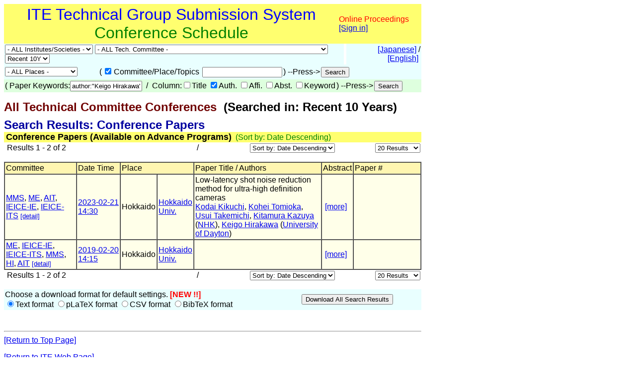

--- FILE ---
content_type: text/html
request_url: https://www.ite.or.jp/ken/search/index.php?search_mode=form&year=39&psort=1&pskey=author%3A%22Keigo+Hirakawa%22&ps2=1&layout=&lang=eng&term=AUTHOR
body_size: 35961
content:
<!DOCTYPE html PUBLIC "-//W3C//DTD HTML 4.01 Transitional//EN">

<html>

	<head>
		<meta http-equiv="content-type" content="text/html;charset=UTF-8">
		<meta http-equiv="Content-Language" content="ja" />
		<meta name="generator" content="Adobe Dreamweaver CS3, NOT Academic Edition">
		<meta name="author" content="Team Tsujioka, Osaka City University">
		<meta name="robots" content="">
		<meta name="keywords" content="Electronics,Information,Communication,Institute,Technical Group,Technical Committee">
		<title>ken-system: - All Technical Committee Conferences - Searched in: Recent 10 Years</title>
		<style type="text/css">body,td,th,input,textarea {font-family: 'MS PGothic',Osaka,Arial,Sans-Serif;}</style>
		<!-- <style type="text/css">body,td,th,input,textarea {font-family: Osaka,'ＭＳ Ｐゴシック','MS PGothic',Sans-Serif;}</style> --> <!-- ORG -->
		<!-- <style type="text/css">body,td,th,input,textarea {font-family: 'メイリオ','Meiryo','ＭＳ Ｐゴシック','MS PGothic',Sans-Serif;}</style> --><!-- Osakaの代わりにメイリオ -->
		<!-- <style type="text/css">body,td,th,input,textarea {font-family: 'ＭＳ Ｐゴシック','MS PGothic',Sans-Serif;}</style> --> <!-- Osaka抜き -->
		<!-- <style type="text/css">body,td,th,input,textarea {font-family: '游ゴシック体',YuGothic,'Yu Gothic','游ゴシック体 Medium','Yu Gothic M','Yu Gothic Medium','ＭＳ Ｐゴシック','MS PGothic',Sans-Serif;}</style> --> <!-- Osakaの代わりに游ゴシック体 -->
	<link rel="shortcut icon" href="/ken/images/favicon-ite.ico">
	<link rel="icon" type="image/vnd.microsoft.icon" href="/ken/images/favicon-ite.ico">
	</head>

        <!-- FOR DEBUG: <body bgcolor="#ffffff" onload=send_load_otani_server("","","","","","")> -->
	<body bgcolor="#ffffff">
		
<script type="text/javascript">
<!--
/*
FOR DEBUG:
*/
//-->
</script>
<script type="text/javascript">
<!--
function download_confirm(url,caption)
{
  // program, form1, search
  yesno = confirm("Do you want to download the paper's PDF file?" + "\n" + caption);
  if (yesno == true) {
    location.href = url;
  }
}
//-->
</script>
		<table width="840" border="0" cellspacing="0" cellpadding="0">
						<tr>
				<td bgcolor="#ffff6f" height="80">
				<table width="100%"><tr><td align="center"><font size="+3" color="blue">ITE Technical Group Submission System</font><br>
				<font size="+3" color="green">Conference Schedule</font></td>
				<td>					<font color="red">Online Proceedings</font><br>
                                        <a href="https://www.ite.or.jp/ken/user/index.php?cmd=login&amp;back_url=https%3A%2F%2Fwww.ite.or.jp%2Fken%2Fsearch%2Findex.php%3Fsearch_mode%3Dform%26year%3D39%26psort%3D1%26pskey%3Dauthor%253A%2522Keigo%2BHirakawa%2522%26ps2%3D1%26layout%3D%26lang%3Deng%26term%3DAUTHOR&amp;lang=eng">[Sign in]</a>

</td></tr></table>
				</td>
			</tr>
			
			<script type="text/javascript">
			<!--
			function select_instsoc(form, selobj)
			{
			  form.tgid.selectedIndex = 0;
			  form.submit();
			}
			function select_tgid(form, selobj)
			{
			  form.submit();
			}
			function select_year(form, selobj)
			{
			  form.submit();
			}
			function click_sch1(form, chkobj)
			{
			  form.submit();
			}
			function select_region(form, selobj)
			{
			  form.submit();
			}
			function select_psort(form, selobj)
			{
			  val = selobj.options[selobj.selectedIndex].value;
			  if (val != "" && val != "1") {
			    form.psort.value = selobj.value;
			    form.submit();
              }
			}
			function select_psize(form, selobj)
			{
			  val = selobj.options[selobj.selectedIndex].value;
			  if (val != "" && val != "2") {
			    form.psize.value = selobj.value;
			    form.submit();
              }
			}
			function submit_instsoc(form)
			{
			  form.pskey.value = "";
			  form.ps1.checked = true;
			  form.ps2.checked = true;
			  form.ps3.checked = true;
			  form.ps4.checked = true;
			  form.ps5.checked = true;
			  return (true);
			}
			function submit_paper(form)
			{
			  return (true);
			}
			function is_ignore_submitelement(el)
			{
			  var tag = el.tagName;
			  if (tag.toLowerCase() == "textarea") {
			    return (true);
			  }
			  switch (el.type) {
			  case "button":
			  case "submit":
			  case "reset":
			  case "image":
			  case "file":
			    return (true);
			  }
			  return (false);
			}
			function is_inputelement(el)
			{
			  switch (el.type) {
			  case "text":
			  case "radio":
			  case "checkbox":
			  // case "password":
			    return (true);
			  }
			  return (false);
			}
			function set_enterkey_to_click(button_id, form_name)
			{
			  var form = (form_name == null) ? document.forms[0]: document.forms[form_name];
			  var bt = document.getElementById(button_id);
			  // alert("set_enbetkey");
			  document.onkeypress = function (ev) {
			    ev = ev ? ev: event;
			    var keycode = ev.charCode ? ev.charCode : ((ev.which) ? ev.which: ev.KeyCode);
			    var el = ev.target ? ev.target : ev.srcElement;
			    if (Number(keycode) == 13) { // '\r'
			      if (!is_ignore_submitelement(el)) {
			        bt.click();
			      }
 			      return (is_inputelement(el) ? false : true);
			    }
                          }
			}
			//-->
			</script>
			<tr>
				<td>
					<form action="/ken/search/index.php" method="get" name="form1">
						<table width="100%" border="0" cellspacing="0" cellpadding="2">
							<tr>
								<td bgcolor="#e9ffff"><select name="instsoc" size="1" onchange="select_instsoc(this.form, this)">
										<option value="">- ALL Institutes/Societies -</option>										<option  value="ITE">ITE</option>
										<option  value="IEICE">IEICE</option>
										<option  value="IEICE-A">&nbsp;A: Eng. Sci. Society</option>
										<option  value="IEICE-N">&nbsp;N: NOLTA Society</option>
										<option  value="IEICE-B">&nbsp;B: Commun. Society</option>
										<option  value="IEICE-C">&nbsp;C: Electron. Society</option>
										<option  value="IEICE-D">&nbsp;D: Inf. & Sys. Society</option>
										<option  value="IEICE-H">&nbsp;H: Human Comm. Grp.</option>
										<option  value="IEICE-2A">&nbsp;2A: Eng. Sci. Society</option>
										<option  value="IEICE-2N">&nbsp;2N: NOLTA Society</option>
										<option  value="IEICE-2B">&nbsp;2B: Commun. Society</option>
										<option  value="IEICE-2C">&nbsp;2C: Electron. Society</option>
										<option  value="IEICE-2D">&nbsp;2D: Inf. & Sys. Society</option>
										<option  value="IEICE-2H">&nbsp;2H: Human Comm. G.</option>
										<option  value="IEICE-3B">&nbsp;3B: Commun. Society</option>
										<option  value="IEE">IEE</option>
										<option  value="IEIJ">IEIJ</option>
										<option  value="JSAP">JSAP</option>
										<option  value="IPSJ">IPSJ</option>
										<option  value="IEEE">IEEE</option>
										<option  value="ASJ">ASJ</option>
										<option  value="JSAI">JSAI</option>
										<option  value="OSJ">OSJ</option>
										<option  value="HIS">HIS</option>
										<option  value="VRSJ">unknown</option>
										<option  value="OTHERS">Others</option>
									</select>&nbsp;<select name="tgid" size="1" onchange="select_tgid(this.form, this)">
										<option value="">- ALL Tech. Committee -</option>										<option  value="ITE-3DMT">Three-Dimensional Media Technology (3DMT)</option>
										<option  value="ITE-AIT">Artistic Image Technology (AIT)</option>
										<option  value="ITE-BCT">Broadcasting and Communication Technologies (BCT)</option>
										<option  value="ITE-ENT">Entrepreneur Engineering (ENT)</option>
										<option  value="ITE-HI">Human Inormation (HI)</option>
										<option  value="ITE-IDY">Information Display (IDY)</option>
										<option  value="ITE-IST">Information Sensing Technologies (IST)</option>
										<option  value="ITE-ME">Media Engineering (ME)</option>
										<option  value="ITE-MMS">Multi-media Storage (MMS)</option>
										<option  value="ITE-SIP">Sport Information Processing (SIP)</option>
										<option  value="ITE-SMC">Spatial Media Conference (SMC)</option>
										<option  value="IEICE-ITS">Intelligent Transport Systems Technology (IEICE-ITS)</option>
										<option  value="IEICE-SIP">Signal Prosessing (IEICE-SIP)</option>
										<option  value="IEICE-SIS">Smart Info-Media Systems (IEICE-SIS)</option>
										<option  value="IEICE-AP">Antennas and Propagation (IEICE-AP)</option>
										<option  value="IEICE-CQ">Communication Quality (IEICE-CQ)</option>
										<option  value="IEICE-CS">Communication Systems (IEICE-CS)</option>
										<option  value="IEICE-EMCJ">Electromagnetic Compatibility (IEICE-EMCJ)</option>
										<option  value="IEICE-MoNA">Mobile Multimedia Communications (IEICE-MoNA)</option>
										<option  value="IEICE-OCS">Optical Communication Systems (IEICE-OCS)</option>
										<option  value="IEICE-OFT">Optical Fiber Technology (IEICE-OFT)</option>
										<option  value="IEICE-CPM">Component Parts and Materials (IEICE-CPM)</option>
										<option  value="IEICE-EID">Electronic Information Displays (IEICE-EID)</option>
										<option  value="IEICE-ICD">Integrated Circuits and Devices (IEICE-ICD)</option>
										<option  value="IEICE-MRIS">Magnetic Recording (IEICE-MRIS)</option>
										<option  value="IEICE-OME">Organic Material Electronics (IEICE-OME)</option>
										<option  value="IEICE-SDM">Silicon Device and Materials (IEICE-SDM)</option>
										<option  value="IEICE-EMM">Enriched MultiMedia (IEICE-EMM)</option>
										<option  value="IEICE-IBISML">Information-Based Induction Sciences and Machine Learning (IEICE-IBISML)</option>
										<option  value="IEICE-IE">Image Engineering (IEICE-IE)</option>
										<option  value="IEICE-LOIS">Life Intelligence and Office Information Systems (LOIS) (IEICE-LOIS)</option>
										<option  value="IEICE-MI">Medical Imaging (IEICE-MI)</option>
										<option  value="IEICE-OIS">Office Information System (IEICE-OIS)</option>
										<option  value="IEICE-PRMU">Pattern Recognition and Media Understanding (IEICE-PRMU)</option>
										<option  value="IEICE-HCS">Human Communication Science (IEICE-HCS)</option>
										<option  value="IEICE-HIP">Human Information Processing (IEICE-HIP)</option>
										<option  value="IEICE-MVE">Media Experience and Virtual Environment (IEICE-MVE)</option>
										<option  value="IEICE-BioX">Biometrics (IEICE-BioX)</option>
										<option  value="IEICE-BS">Biometric System Security (IEICE-BS)</option>
										<option  value="IEE-CMN">Communications (IEE-CMN)</option>
										<option  value="IEE-EDD">Electron Devices (IEE-EDD)</option>
										<option  value="IEE-MAG">* (IEE-MAG)</option>
										<option  value="IEE-MSS">MMS (IEE-MSS)</option>
										<option  value="IEE-OQD">* (IEE-OQD)</option>
										<option  value="IEIJ-SSL">* (IEIJ-SSL)</option>
										<option  value="IPSJ-AVM">Audio Visual and Multimedia Information Processing (IPSJ-AVM)</option>
										<option  value="IPSJ-CVIM">Computer Vision and Image Media (IPSJ-CVIM)</option>
										<option  value="IPSJ-EC">Entertainment Computing (IPSJ-EC)</option>
										<option  value="IPSJ-HCI">Human-Computer Interaction (IPSJ-HCI)</option>
										<option  value="IPSJ-SI">Sports Informatics (IPSJ-SI)</option>
										<option  value="IEEE-AP-S">IEEE AP-S Japan Chapter (IEEE-AP-S)</option>
										<option  value="IEEE-AP-S-FUKUOKA">IEEE AP-S Fukuoka Chapter (IEEE-AP-S-FUKUOKA)</option>
										<option  value="IEEE-BT">IEEE BTS Japan Chapter (IEEE-BT)</option>
										<option  value="IEEE-BT-TOKYO">IEEE BTS Tokyo Section (IEEE-BT-TOKYO)</option>
										<option  value="IEEE-CE-JC">IEEE Consumer Electronics Society Japan Chapter (IEEE-CE-JC)</option>
										<option  value="IEEE-CE-Kansai">IEEE Consumer Electronics Society Kansai Chapter (IEEE-CE-Kansai)</option>
										<option  value="IEEE-TMC">IEEE TMC Japan Chapter (IEEE-TMC)</option>
										<option  value="ASJ-H">Auditory Research Meeting (ASJ-H)</option>
										<option  value="OSJ-HODIC">Holographic Display Artists and Engineers Club (OSJ-HODIC)</option>
										<option  value="OSJ-VRG">Vision Research Group (OSJ-VRG)</option>
										<option  value="HI-SIG-DeMO">De-vice Media Oriented UI (HI-SIG-DeMO)</option>
										<option  value="HI-SIG-VR">Technical Group on (HI-SIG-VR)</option>
										<option  value="AS">The Society for Art and Science (AS)</option>
										<option  value="CG-ARTS">Computer Graphic Arts Society (CG-ARTS)</option>
										<option  value="CIAJ">Communications and Information network Association of Japan (CIAJ)</option>
										<option  value="DEBUG">Debugging (DEBUG)</option>
										<option  value="HIS">Human Interface Society (HIS)</option>
										<option  value="IIEEJ">The Institute of Image Electronics Engineers of Japan (IIEEJ)</option>
										<option  value="ITE-HOKKAIDO">ITE Hokkaido Chapter (HOKKAIDO)</option>
										<option  value="ITE-HOKURIKU">ITE Hokuriku Chapter (HOKURIKU)</option>
										<option  value="ITE-KANSAI">ITE Kansai Chapter (KANSAI)</option>
										<option  value="ITE-KYUSHU">ITE Kyushu Chapter (KYUSHU)</option>
										<option  value="ITE-SHIKOKU">ITE Shikoku Chapter (SHIKOKU)</option>
										<option  value="ITE-TOHOKU">ITE Tohoku Chapter (TOHOKU)</option>
										<option  value="ITE-TOKAI">ITE Tokai Chapter (TOKAI)</option>
										<option  value="JFACE">Japanese Academy of Facial Studies (JFACE)</option>
										<option  value="JSIR">The Japan Society of Infrared Science and Technology (JSIR)</option>
										<option  value="JSKE">Japan Society of Kansei Engineering (JSKE)</option>
										<option  value="JSPE-IAIP">Industrial Application of Image Processing (JSPE-IAIP)</option>
										<option  value="LSJ">The Laser Society of Japan (LSJ)</option>
										<option  value="RSJ">The Robotics Society of Japan (RSJ)</option>
										<option  value="SID-JC">Society for Informtion Display Japan Chapter (SID-JC)</option>
										<option  value="URCF">Ultra-Realistic Communications Forum (URCF)</option>
										<option  value="VRPSY">SIG-VRPSY (VRPSY)</option>
										<option  value="VRSJ">The Virtual Reality Society of Japan (VRSJ)</option>
									</select>&nbsp;<select name="year" size="1" onchange="select_year(this.form, this)">
										<option  value="0">Latest</option>
										<option  value="24">2026</option>
										<option  value="23">2025</option>
										<option  value="22">2024</option>
										<option  value="21">2023</option>
										<option  value="20">2022</option>
										<option  value="19">2021</option>
										<option  value="18">2020</option>
										<option  value="17">2019</option>
										<option  value="16">2018</option>
										<option  value="15">2017</option>
										<option  value="14">2016</option>
										<option  value="13">2015</option>
										<option  value="12">2014</option>
										<option  value="11">2013</option>
										<option  value="10">2012</option>
										<option  value="9">2011</option>
										<option  value="8">2010</option>
										<option  value="7">2009</option>
										<option  value="6">2008</option>
										<option  value="5">2007</option>
										<option  value="4">2006</option>
										<option  value="3">2005</option>
										<option  value="2">2004</option>
<!--
										<option  value="37">2039</option>
										<option  value="36">2038</option>
										<option  value="35">2037</option>
										<option  value="34">2036</option>
										<option  value="33">2035</option>
										<option  value="32">2034</option>
										<option  value="31">2033</option>
										<option  value="30">2032</option>
										<option  value="29">2031</option>
										<option  value="28">2030</option>
										<option  value="27">2029</option>
										<option  value="26">2028</option>
										<option  value="25">2027</option>
										<option  value="24">2026</option>
										<option  value="23">2025</option>
										<option  value="22">2024</option>
										<option  value="21">2023</option>
										<option  value="20">2022</option>
										<option  value="19">2021</option>
										<option  value="18">2020</option>
										<option  value="17">2019</option>
										<option  value="16">2018</option>
										<option  value="15">2017</option>
										<option  value="14">2016</option>
										<option  value="13">2015</option>
										<option  value="12">2014</option>
										<option  value="11">2013</option>
										<option  value="10">2012</option>
										<option  value="9">2011</option>
										<option  value="8">2010</option>
										<option  value="7">2009</option>
										<option  value="6">2008</option>
										<option  value="5">2007</option>
										<option  value="4">2006</option>
										<option  value="3">2005</option>
										<option  value="2">2004</option>
-->
										<!-- <option  value="1">2003</option> -->
										<option  value="41">Recent 1M</option>
										<!-- <option  value="42">Recent 3M</option> -->
										<!-- <option  value="43">Recent 6M</option> -->
										<option  value="44">Recent 1Y</option>
										<option  value="45">Recent 2Y</option>
										<option  value="46">Recent 3Y</option>
										<option  value="47">Recent 5Y</option>
										<option selected value="48">Recent 10Y</option>
										<option  value="49">2005-2009</option>
										<option  value="50">2010-2014</option>
										<option  value="51">2015-2019</option>
										<option  value="52">2020-2024</option>
										<option  value="53">2025-2029</option>
										<!-- <option  value="54">2030-2034</option> -->
										<!-- <option  value="55">2035-2039</option> -->
										<!-- <option  value="56">2032-2034</option> -->
										<!-- <option  value="57">2035-2037</option> -->
										<option  value="39" disabled>All Years</option>
									</select></td>
								<td width="1"></td>
								<td align="right" bgcolor="#e9ffff">&nbsp;<a href="/ken/search/index.php?instsoc=&amp;tgid=&amp;year=48&amp;region=&amp;schkey=&amp;sch1=1&amp;pskey=author%3A%22Keigo+Hirakawa%22&amp;ps1=&amp;ps2=1&amp;ps3=&amp;ps4=&amp;ps5=&amp;search_mode=form&amp;pnum=0&amp;psize=2&amp;psort=1&amp;layout=&amp;lang=jpn">[Japanese]</a> / <a href="/ken/search/index.php?instsoc=&amp;tgid=&amp;year=48&amp;region=&amp;schkey=&amp;sch1=1&amp;pskey=author%3A%22Keigo+Hirakawa%22&amp;ps1=&amp;ps2=1&amp;ps3=&amp;ps4=&amp;ps5=&amp;search_mode=form&amp;pnum=0&amp;psize=2&amp;psort=1&amp;layout=&amp;lang=eng">[English]</a>&nbsp;</td>
							</tr>
						</table>
						<table width="100%" border="0" cellspacing="0" cellpadding="2">
							<tr>
								<td bgcolor="#e9ffff"><select name="region" size="1" onchange="select_region(this.form, this)">
										<option selected value="0">- ALL Places -</option>
										<option  value="1">Hokkaido</option>
										<option  value="2">Tohoku Region</option>
										<option  value="3">Kanto Region</option>
										<option  value="4">Koushin'etsu Region</option>
										<option  value="5">Hokuriku Region</option>
										<option  value="6">Tokai Region</option>
										<option  value="7">Kinki Region</option>
										<option  value="8">Chugoku Region</option>
										<option  value="9">Shikoku Region</option>
										<option  value="10">kyusyu Region</option>
										<option  value="11">Okinawa</option>
										<option  value="12">Tokyo</option>
										<option  value="13">Tokyo and Kanagawa</option>
										<option  value="14">Tokyo-ken</option>
										<option  value="15">Osaka-ken</option>
										<option  value="16">Overseas</option>
										<option  value="17">Online</option>

									</select></td>
								<td bgcolor="#e9ffff">
									<table border="0" cellspacing="2" cellpadding="0">
										<tr>
											<td valign="baseline" nowrap>(</td>
											<td valign="baseline" nowrap><input type="checkbox" name="sch1" value="1" checked onclick="click_sch1(this.form, this)"></td>
											<td valign="baseline" nowrap>Committee/Place/Topics&nbsp;</td>
											<td valign="baseline" nowrap><input type="text" name="schkey" value="" size="18" maxlength="255" onfocus="set_enterkey_to_click('schedule_search_button', 'form1');"></td>
											<td valign="baseline" nowrap>) --Press-></td>
											<td valign="baseline" nowrap><input type="hidden" name="pnum" value="0"><input type="hidden" name="psize" value="2"><input type="hidden" name="psort" value="1"><input type="hidden" name="layout" value=""><input type="hidden" name="lang" value="eng"><input type="hidden" name="term" value="AUTHOR"><input type="submit" name="submit_public_schedule_instsoc" id="schedule_search_button" value="Search" onclick="submit_instsoc(this.form)"></td>
										</tr>
									</table>
								</td>
								<td align="left" bgcolor="#e9ffff">&nbsp;</td>
							</tr>
						</table>
						<table width="100%" border="0" cellspacing="0" cellpadding="0">
							<tr>
								<td bgcolor="#deffde">
									<table border="0" cellspacing="2" cellpadding="0">
										<tr>
											<td valign="baseline" nowrap>(</td>
											<td valign="baseline" nowrap></td>
											<td valign="baseline" nowrap>Paper Keywords:<input type="text" name="pskey" value="author:&quot;Keigo Hirakawa&quot;" size="16" maxlength="511" onchange="form1.submit_public_schedule_paper.focus();" onfocus="set_enterkey_to_click('form_search_button', 'form1');"> &nbsp;/&nbsp; Column:<input type="checkbox" name="ps1" value="1" >Title <input type="checkbox" name="ps2" value="1" checked>Auth. <input type="checkbox" name="ps3" value="1" >Affi. <input type="checkbox" name="ps4" value="1" >Abst. <input type="checkbox" name="ps5" value="1" >Keyword</td>
											<td valign="baseline" nowrap>) --Press-></td>
											<td valign="baseline" nowrap><input type="hidden" name="search_mode" value="form"><input type="submit" name="submit_public_schedule_paper" value="Search" id="form_search_button" onclick="submit_paper(this.form)"></td>
										</tr>
									</table>
								</td>
							</tr>
						</table>
					</form>
				</td>
			</tr>
			<tr>
				<td>
					<p><b><font size="+2" color="#700000">All Technical Committee Conferences</font><font size="+2">&nbsp;&nbsp;(Searched in: Recent 10 Years)</font></b></p>
				</td>
			</tr>
			<tr>
				<td>
					<p><br style="line-height:0.5em;" /></p>
				</td>
			</tr>
			<tr>
				<td><b><font size="+2" color="#0000a0">Search Results: Conference Papers</font></b> </td>
			</tr>
			<tr>
				<td bgcolor="#ffff6f">&nbsp;<font size="+1"><b>Conference Papers (Available on Advance Programs)</b></font>&nbsp;&nbsp;<font color="green">(Sort by: Date Descending)</font></td>
			</tr>

			<tr>
				<td>					<form action="/ken/search/index.php" method="get" name="form5">
						<table width="100%" border="0" cellspacing="2" cellpadding="0">
							<tr>
								<td nowrap>&nbsp;Results 1 - 2 of 2</td>
								<td nowrap align="right" width="200">&nbsp;/&nbsp; </td>
								<td nowrap align="right"><select name="psort" size="1" onchange="select_psort(form1, this)">
										<option  value="0">Sort by: Date Ascending</option>
										<option selected value="1">Sort by: Date Descending</option>
										<option  value="2">Sort by: Title</option>
										<option  value="3">Sort by: Author</option>
										<option  value="4">Sort by: Affiliation</option>
										<option  value="5">Sort by: Committee</option>

									</select></td>
								<td align="right" width="170">&nbsp;<select name="psort" size="1" onchange="select_psize(form1, this)">
										<option  value="0">5 Results</option>
										<option  value="1">10 Results</option>
										<option selected value="2">20 Results</option>
										<option  value="3">30 Results</option>
										<option  value="4">50 Results</option>
										<option  value="5">100 Results</option>
										<option  value="6">200 Results</option>
										<option  value="7">500 Results</option>
									</select> <input type="hidden" name="instsoc" value=""> <input type="hidden" name="tgid" value=""> <input type="hidden" name="year" value="48"> <input type="hidden" name="region" value=""> <input type="hidden" name="schkey" value=""> <input type="hidden" name="sch1" value="1"> <input type="hidden" name="pskey" value="author:&quot;Keigo Hirakawa&quot;"> <input type="hidden" name="ps1" value=""> <input type="hidden" name="ps2" value="1"> <input type="hidden" name="ps3" value=""> <input type="hidden" name="ps4" value=""> <input type="hidden" name="ps5" value=""> <input type="hidden" name="search_mode" value="form"> <input type="hidden" name="pnum" value="1"> <input type="hidden" name="layout" value=""> <input type="hidden" name="lang" value="eng"><input type="hidden" name="term" value="AUTHOR"></td>
							</tr>
						</table>
					</form>
					
</td>
			</tr>
			<tr>
				<td>
					<table width="100%" border="1" cellspacing="0" cellpadding="2">
						<tr>
							<td bgcolor="#fff6b1">Committee</td>
							<td nowrap bgcolor="#fff6b1">Date Time</td>
							<td colspan="2" bgcolor="#fff6b1">Place</td>
							<td bgcolor="#fff6b1">Paper Title / Authors</td>
							<td bgcolor="#fff6b1">Abstract</td>
							<td bgcolor="#fff6b1" width="130">Paper #</td>
						</tr>
												<tr>
							<td bgcolor="#ffffe9"><a href="https://www.ite.or.jp/ken/program/index.php?tgid=ITE-MMS&lang=eng" title="Technical Group on Multi-media Storage">MMS</a>, <a href="https://www.ite.or.jp/ken/program/index.php?tgid=ITE-ME&lang=eng" title="Technical Group on Media Engineering">ME</a>, <a href="https://www.ite.or.jp/ken/program/index.php?tgid=ITE-AIT&lang=eng" title="Technical Group on Artistic Image Technology">AIT</a>, <a href="https://www.ite.or.jp/ken/program/index.php?tgid=IEICE-IE&lang=eng" title="Technical Committee on Image Engineering">IEICE-IE</a>, <a href="https://www.ite.or.jp/ken/program/index.php?tgid=IEICE-ITS&lang=eng" title="Technical Committee on Intelligent Transport Systems Technology">IEICE-ITS</a> <font size="-1"><a href="https://www.ite.or.jp/ken/form/index.php?tgs_regid=5d42debd46fd5cb53d50c5b0b7b46c37f18b62047460a914d51cda9b5e79dd0f&cmd=info_joint&lang=eng" title="[detail]">[detail]</a></font></td>
							<td nowrap bgcolor="#ffffe9"><a href="https://www.ite.or.jp/ken/program/index.php?tgs_regid=5d42debd46fd5cb53d50c5b0b7b46c37f18b62047460a914d51cda9b5e79dd0f&lang=eng"  title="View Advance Program">2023-02-21<br>14:30</a></td>
							<td bgcolor="#ffffe9">Hokkaido</td>
							<td bgcolor="#ffffe9"><a href="https://www.ist.hokudai.ac.jp/eng/facilities/" target="_blank" title="https://www.ist.hokudai.ac.jp/eng/facilities/">Hokkaido Univ.</a></td>
							<td bgcolor="#ffffe9">Low-latency shot noise reduction method for ultra-high definition cameras<br><a href="https://www.ite.or.jp/ken/search/index.php?search_mode=form&amp;year=39&amp;psort=1&amp;pskey=author%3A%22Kodai+Kikuchi%22&amp;ps2=1&amp;layout=&amp;lang=eng&amp;term=AUTHOR" target="">Kodai Kikuchi</a>, <a href="https://www.ite.or.jp/ken/search/index.php?search_mode=form&amp;year=39&amp;psort=1&amp;pskey=author%3A%22Kohei+Tomioka%22&amp;ps2=1&amp;layout=&amp;lang=eng&amp;term=AUTHOR" target="">Kohei Tomioka</a>, <a href="https://www.ite.or.jp/ken/search/index.php?search_mode=form&amp;year=39&amp;psort=1&amp;pskey=author%3A%22Usui+Takemichi%22&amp;ps2=1&amp;layout=&amp;lang=eng&amp;term=AUTHOR" target="">Usui Takemichi</a>, <a href="https://www.ite.or.jp/ken/search/index.php?search_mode=form&amp;year=39&amp;psort=1&amp;pskey=author%3A%22Kitamura+Kazuya%22&amp;ps2=1&amp;layout=&amp;lang=eng&amp;term=AUTHOR" target="">Kitamura Kazuya</a> (<a href="https://www.ite.or.jp/ken/search/index.php?search_mode=form&amp;year=39&amp;psort=1&amp;pskey=aff%3A%22NHK%22&amp;ps3=1&amp;layout=&amp;lang=eng&amp;term=AFFILIATION" target="">NHK</a>), <a href="https://www.ite.or.jp/ken/search/index.php?search_mode=form&amp;year=39&amp;psort=1&amp;pskey=author%3A%22Keigo+Hirakawa%22&amp;ps2=1&amp;layout=&amp;lang=eng&amp;term=AUTHOR" target="">Keigo Hirakawa</a> (<a href="https://www.ite.or.jp/ken/search/index.php?search_mode=form&amp;year=39&amp;psort=1&amp;pskey=aff%3A%22University+of+Dayton%22&amp;ps3=1&amp;layout=&amp;lang=eng&amp;term=AFFILIATION" target="">University of Dayton</a>)  </td>
							<td bgcolor="#ffffe9">&nbsp;<a href="https://www.ite.or.jp/ken/paper/20230221GAkZ/eng/" title="View Details">[more]</a></td>
							<td bgcolor="#ffffe9" width="130"><br></td>
						</tr>
						
						<tr>
							<td bgcolor="#ffffe9"><a href="https://www.ite.or.jp/ken/program/index.php?tgid=ITE-ME&lang=eng" title="Technical Group on Media Engineering">ME</a>, <a href="https://www.ite.or.jp/ken/program/index.php?tgid=IEICE-IE&lang=eng" title="Technical Committee on Image Engineering">IEICE-IE</a>, <a href="https://www.ite.or.jp/ken/program/index.php?tgid=IEICE-ITS&lang=eng" title="Technical Committee on Intelligent Transport Systems Technology">IEICE-ITS</a>, <a href="https://www.ite.or.jp/ken/program/index.php?tgid=ITE-MMS&lang=eng" title="Technical Group on Multi-media Storage">MMS</a>, <a href="https://www.ite.or.jp/ken/program/index.php?tgid=ITE-HI&lang=eng" title="Technical Group on Human Inormation">HI</a>, <a href="https://www.ite.or.jp/ken/program/index.php?tgid=ITE-AIT&lang=eng" title="Technical Group on Artistic Image Technology">AIT</a> <font size="-1"><a href="https://www.ite.or.jp/ken/form/index.php?tgs_regid=459db2c02680f31a58490e59f214dcc759f05cf52d52673bc046b259cb50945b&cmd=info_joint&lang=eng" title="[detail]">[detail]</a></font></td>
							<td nowrap bgcolor="#ffffe9"><a href="https://www.ite.or.jp/ken/program/index.php?tgs_regid=459db2c02680f31a58490e59f214dcc759f05cf52d52673bc046b259cb50945b&lang=eng"  title="View Advance Program">2019-02-20<br>14:15</a></td>
							<td bgcolor="#ffffe9">Hokkaido</td>
							<td bgcolor="#ffffe9"><a href="https://www.oia.hokudai.ac.jp/" target="_blank" title="https://www.oia.hokudai.ac.jp/">Hokkaido Univ.</a></td>
							<td bgcolor="#ffffe9">  </td>
							<td bgcolor="#ffffe9">&nbsp;<a href="https://www.ite.or.jp/ken/paper/20190220kA7d/eng/" title="View Details">[more]</a></td>
							<td bgcolor="#ffffe9" width="130"><br></td>
						</tr>
						
											</table>
				</td>
			</tr>
			<tr>
				<td>					<form action="/ken/search/index.php" method="get" name="form5">
						<table width="100%" border="0" cellspacing="2" cellpadding="0">
							<tr>
								<td nowrap>&nbsp;Results 1 - 2 of 2</td>
								<td nowrap align="right" width="200">&nbsp;/&nbsp; </td>
								<td nowrap align="right"><select name="psort" size="1" onchange="select_psort(form1, this)">
										<option  value="0">Sort by: Date Ascending</option>
										<option selected value="1">Sort by: Date Descending</option>
										<option  value="2">Sort by: Title</option>
										<option  value="3">Sort by: Author</option>
										<option  value="4">Sort by: Affiliation</option>
										<option  value="5">Sort by: Committee</option>

									</select></td>
								<td align="right" width="170">&nbsp;<select name="psort" size="1" onchange="select_psize(form1, this)">
										<option  value="0">5 Results</option>
										<option  value="1">10 Results</option>
										<option selected value="2">20 Results</option>
										<option  value="3">30 Results</option>
										<option  value="4">50 Results</option>
										<option  value="5">100 Results</option>
										<option  value="6">200 Results</option>
										<option  value="7">500 Results</option>
									</select> <input type="hidden" name="instsoc" value=""> <input type="hidden" name="tgid" value=""> <input type="hidden" name="year" value="48"> <input type="hidden" name="region" value=""> <input type="hidden" name="schkey" value=""> <input type="hidden" name="sch1" value="1"> <input type="hidden" name="pskey" value="author:&quot;Keigo Hirakawa&quot;"> <input type="hidden" name="ps1" value=""> <input type="hidden" name="ps2" value="1"> <input type="hidden" name="ps3" value=""> <input type="hidden" name="ps4" value=""> <input type="hidden" name="ps5" value=""> <input type="hidden" name="search_mode" value="form"> <input type="hidden" name="pnum" value="1"> <input type="hidden" name="layout" value=""> <input type="hidden" name="lang" value="eng"><input type="hidden" name="term" value="AUTHOR"></td>
							</tr>
						</table>
					</form>
					
</td>
			</tr>
			<tr>
				<td><form action="/ken/search/index.php" method="get" name="form9">
					<table width="100%" border="0" cellspacing="0" cellpadding="2">
						<tr><td bgcolor="#e9ffff" nowrap>Choose a download format for default settings. <font color="red"><b>[NEW !!]</b></font><br>
							<input type="radio" name="cmd" checked value="download_form_text">Text format
							<input type="radio" name="cmd" value="download_form_platex">pLaTeX format
							<input type="radio" name="cmd" value="download_form_csv">CSV format
							<input type="radio" name="cmd" value="download_form_bibtex">BibTeX format
							</td>
							<td bgcolor="#e9ffff">
<input type="hidden" name="instsoc" value=""> <input type="hidden" name="tgid" value=""> <input type="hidden" name="year" value="48"> <input type="hidden" name="region" value=""> <input type="hidden" name="schkey" value=""> <input type="hidden" name="sch1" value="1"> <input type="hidden" name="pskey" value="author:&quot;Keigo Hirakawa&quot;"> <input type="hidden" name="ps1" value=""> <input type="hidden" name="ps2" value="1"> <input type="hidden" name="ps3" value=""> <input type="hidden" name="ps4" value=""> <input type="hidden" name="ps5" value=""> <input type="hidden" name="psize" value="2"> <input type="hidden" name="psort" value="1"> <input type="hidden" name="layout" value=""> <input type="hidden" name="lang" value="eng"> <input type="hidden" name="pnum" value="1"> <input type="hidden" name="search_mode" value="form_download">
<input type="hidden" name="numrows" value="2">
								<input type="submit" name="submit_public_schedule_download" value="Download All Search Results">
<!--								<input type="checkbox" name="confirm" value="1"><-- Please check here<br>before download -->
							</td>
						</tr>
					</table></form>
				</td>
			</tr>

			
																																																																					<tr>
				<td><br>
					<hr>
					<a href="https://www.ite.or.jp/ken/index.php?layout=&amp;lang=eng">[Return to Top Page]</a>
					<p><a href="https://www.ite.or.jp/">[Return to ITE Web Page]</a></p>
				</td>
			</tr>
		</table>
		<hr>
		<address>The Institute of Image Information and Television Engineers (ITE), Japan</address>
<script type="text/javascript">
  var _gaq = _gaq || [];
  _gaq.push(['_setAccount', 'UA-13103758-1']);
  _gaq.push(['_trackPageview']);
  (function() {
    var ga = document.createElement('script'); ga.type = 'text/javascript'; ga.async = true;
    ga.src = ('https:' == document.location.protocol ? 'https://ssl' : 'http://www') + '.google-analytics.com/ga.js';
    var s = document.getElementsByTagName('script')[0]; s.parentNode.insertBefore(ga, s);
  })();
</script>

	</body>
</html>

